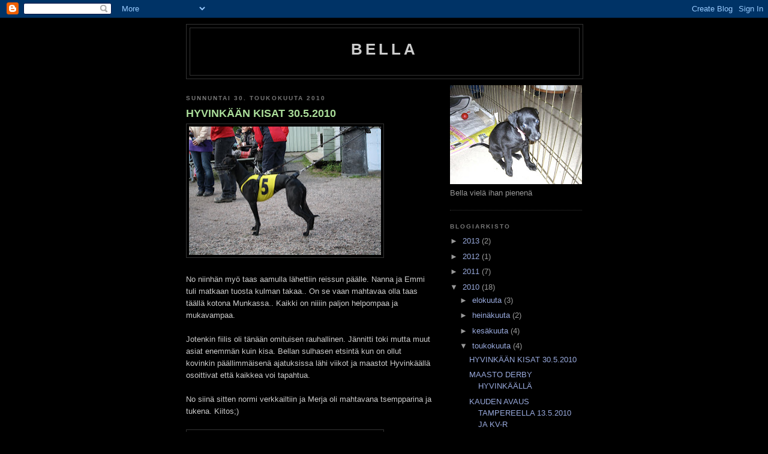

--- FILE ---
content_type: text/html; charset=UTF-8
request_url: https://bella-bellissima.blogspot.com/2010/05/
body_size: 13163
content:
<!DOCTYPE html>
<html dir='ltr'>
<head>
<link href='https://www.blogger.com/static/v1/widgets/2944754296-widget_css_bundle.css' rel='stylesheet' type='text/css'/>
<meta content='text/html; charset=UTF-8' http-equiv='Content-Type'/>
<meta content='blogger' name='generator'/>
<link href='https://bella-bellissima.blogspot.com/favicon.ico' rel='icon' type='image/x-icon'/>
<link href='http://bella-bellissima.blogspot.com/2010/05/' rel='canonical'/>
<link rel="alternate" type="application/atom+xml" title="Bella - Atom" href="https://bella-bellissima.blogspot.com/feeds/posts/default" />
<link rel="alternate" type="application/rss+xml" title="Bella - RSS" href="https://bella-bellissima.blogspot.com/feeds/posts/default?alt=rss" />
<link rel="service.post" type="application/atom+xml" title="Bella - Atom" href="https://www.blogger.com/feeds/7333780561448400674/posts/default" />
<!--Can't find substitution for tag [blog.ieCssRetrofitLinks]-->
<meta content='http://bella-bellissima.blogspot.com/2010/05/' property='og:url'/>
<meta content='Bella' property='og:title'/>
<meta content='' property='og:description'/>
<title>Bella: toukokuuta 2010</title>
<style id='page-skin-1' type='text/css'><!--
/*
-----------------------------------------------
Blogger Template Style
Name:     Minima Black
Date:     26 Feb 2004
Updated by: Blogger Team
----------------------------------------------- */
/* Use this with templates/template-twocol.html */
body {
background:#000000;
margin:0;
color:#cccccc;
font: x-small "Trebuchet MS", Trebuchet, Verdana, Sans-serif;
font-size/* */:/**/small;
font-size: /**/small;
text-align: center;
}
a:link {
color:#99aadd;
text-decoration:none;
}
a:visited {
color:#aa77aa;
text-decoration:none;
}
a:hover {
color:#aadd99;
text-decoration:underline;
}
a img {
border-width:0;
}
/* Header
-----------------------------------------------
*/
#header-wrapper {
width:660px;
margin:0 auto 10px;
border:1px solid #333333;
}
#header-inner {
background-position: center;
margin-left: auto;
margin-right: auto;
}
#header {
margin: 5px;
border: 1px solid #333333;
text-align: center;
color:#cccccc;
}
#header h1 {
margin:5px 5px 0;
padding:15px 20px .25em;
line-height:1.2em;
text-transform:uppercase;
letter-spacing:.2em;
font: normal bold 200% 'Trebuchet MS',Trebuchet,Verdana,Sans-serif;
}
#header a {
color:#cccccc;
text-decoration:none;
}
#header a:hover {
color:#cccccc;
}
#header .description {
margin:0 5px 5px;
padding:0 20px 15px;
max-width:700px;
text-transform:uppercase;
letter-spacing:.2em;
line-height: 1.4em;
font: normal normal 78% 'Trebuchet MS', Trebuchet, Verdana, Sans-serif;
color: #777777;
}
#header img {
margin-left: auto;
margin-right: auto;
}
/* Outer-Wrapper
----------------------------------------------- */
#outer-wrapper {
width: 660px;
margin:0 auto;
padding:10px;
text-align:left;
font: normal normal 100% 'Trebuchet MS',Trebuchet,Verdana,Sans-serif;
}
#main-wrapper {
width: 410px;
float: left;
word-wrap: break-word; /* fix for long text breaking sidebar float in IE */
overflow: hidden;     /* fix for long non-text content breaking IE sidebar float */
}
#sidebar-wrapper {
width: 220px;
float: right;
word-wrap: break-word; /* fix for long text breaking sidebar float in IE */
overflow: hidden;     /* fix for long non-text content breaking IE sidebar float */
}
/* Headings
----------------------------------------------- */
h2 {
margin:1.5em 0 .75em;
font:normal bold 78% 'Trebuchet MS',Trebuchet,Arial,Verdana,Sans-serif;
line-height: 1.4em;
text-transform:uppercase;
letter-spacing:.2em;
color:#777777;
}
/* Posts
-----------------------------------------------
*/
h2.date-header {
margin:1.5em 0 .5em;
}
.post {
margin:.5em 0 1.5em;
border-bottom:1px dotted #333333;
padding-bottom:1.5em;
}
.post h3 {
margin:.25em 0 0;
padding:0 0 4px;
font-size:140%;
font-weight:normal;
line-height:1.4em;
color:#aadd99;
}
.post h3 a, .post h3 a:visited, .post h3 strong {
display:block;
text-decoration:none;
color:#aadd99;
font-weight:bold;
}
.post h3 strong, .post h3 a:hover {
color:#cccccc;
}
.post-body {
margin:0 0 .75em;
line-height:1.6em;
}
.post-body blockquote {
line-height:1.3em;
}
.post-footer {
margin: .75em 0;
color:#777777;
text-transform:uppercase;
letter-spacing:.1em;
font: normal normal 78% 'Trebuchet MS', Trebuchet, Arial, Verdana, Sans-serif;
line-height: 1.4em;
}
.comment-link {
margin-left:.6em;
}
.post img, table.tr-caption-container {
padding:4px;
border:1px solid #333333;
}
.tr-caption-container img {
border: none;
padding: 0;
}
.post blockquote {
margin:1em 20px;
}
.post blockquote p {
margin:.75em 0;
}
/* Comments
----------------------------------------------- */
#comments h4 {
margin:1em 0;
font-weight: bold;
line-height: 1.4em;
text-transform:uppercase;
letter-spacing:.2em;
color: #777777;
}
#comments-block {
margin:1em 0 1.5em;
line-height:1.6em;
}
#comments-block .comment-author {
margin:.5em 0;
}
#comments-block .comment-body {
margin:.25em 0 0;
}
#comments-block .comment-footer {
margin:-.25em 0 2em;
line-height: 1.4em;
text-transform:uppercase;
letter-spacing:.1em;
}
#comments-block .comment-body p {
margin:0 0 .75em;
}
.deleted-comment {
font-style:italic;
color:gray;
}
.feed-links {
clear: both;
line-height: 2.5em;
}
#blog-pager-newer-link {
float: left;
}
#blog-pager-older-link {
float: right;
}
#blog-pager {
text-align: center;
}
/* Sidebar Content
----------------------------------------------- */
.sidebar {
color: #999999;
line-height: 1.5em;
}
.sidebar ul {
list-style:none;
margin:0 0 0;
padding:0 0 0;
}
.sidebar li {
margin:0;
padding-top:0;
padding-right:0;
padding-bottom:.25em;
padding-left:15px;
text-indent:-15px;
line-height:1.5em;
}
.sidebar .widget, .main .widget {
border-bottom:1px dotted #333333;
margin:0 0 1.5em;
padding:0 0 1.5em;
}
.main .Blog {
border-bottom-width: 0;
}
/* Profile
----------------------------------------------- */
.profile-img {
float: left;
margin-top: 0;
margin-right: 5px;
margin-bottom: 5px;
margin-left: 0;
padding: 4px;
border: 1px solid #333333;
}
.profile-data {
margin:0;
text-transform:uppercase;
letter-spacing:.1em;
font: normal normal 78% 'Trebuchet MS', Trebuchet, Arial, Verdana, Sans-serif;
color: #777777;
font-weight: bold;
line-height: 1.6em;
}
.profile-datablock {
margin:.5em 0 .5em;
}
.profile-textblock {
margin: 0.5em 0;
line-height: 1.6em;
}
.profile-link {
font: normal normal 78% 'Trebuchet MS', Trebuchet, Arial, Verdana, Sans-serif;
text-transform: uppercase;
letter-spacing: .1em;
}
/* Footer
----------------------------------------------- */
#footer {
width:660px;
clear:both;
margin:0 auto;
padding-top:15px;
line-height: 1.6em;
text-transform:uppercase;
letter-spacing:.1em;
text-align: center;
}

--></style>
<link href='https://www.blogger.com/dyn-css/authorization.css?targetBlogID=7333780561448400674&amp;zx=e89e8846-2071-4086-890e-25a73f57635b' media='none' onload='if(media!=&#39;all&#39;)media=&#39;all&#39;' rel='stylesheet'/><noscript><link href='https://www.blogger.com/dyn-css/authorization.css?targetBlogID=7333780561448400674&amp;zx=e89e8846-2071-4086-890e-25a73f57635b' rel='stylesheet'/></noscript>
<meta name='google-adsense-platform-account' content='ca-host-pub-1556223355139109'/>
<meta name='google-adsense-platform-domain' content='blogspot.com'/>

</head>
<body>
<div class='navbar section' id='navbar'><div class='widget Navbar' data-version='1' id='Navbar1'><script type="text/javascript">
    function setAttributeOnload(object, attribute, val) {
      if(window.addEventListener) {
        window.addEventListener('load',
          function(){ object[attribute] = val; }, false);
      } else {
        window.attachEvent('onload', function(){ object[attribute] = val; });
      }
    }
  </script>
<div id="navbar-iframe-container"></div>
<script type="text/javascript" src="https://apis.google.com/js/platform.js"></script>
<script type="text/javascript">
      gapi.load("gapi.iframes:gapi.iframes.style.bubble", function() {
        if (gapi.iframes && gapi.iframes.getContext) {
          gapi.iframes.getContext().openChild({
              url: 'https://www.blogger.com/navbar/7333780561448400674?origin\x3dhttps://bella-bellissima.blogspot.com',
              where: document.getElementById("navbar-iframe-container"),
              id: "navbar-iframe"
          });
        }
      });
    </script><script type="text/javascript">
(function() {
var script = document.createElement('script');
script.type = 'text/javascript';
script.src = '//pagead2.googlesyndication.com/pagead/js/google_top_exp.js';
var head = document.getElementsByTagName('head')[0];
if (head) {
head.appendChild(script);
}})();
</script>
</div></div>
<div id='outer-wrapper'><div id='wrap2'>
<!-- skip links for text browsers -->
<span id='skiplinks' style='display:none;'>
<a href='#main'>skip to main </a> |
      <a href='#sidebar'>skip to sidebar</a>
</span>
<div id='header-wrapper'>
<div class='header section' id='header'><div class='widget Header' data-version='1' id='Header1'>
<div id='header-inner'>
<div class='titlewrapper'>
<h1 class='title'>
<a href='https://bella-bellissima.blogspot.com/'>
Bella
</a>
</h1>
</div>
<div class='descriptionwrapper'>
<p class='description'><span>
</span></p>
</div>
</div>
</div></div>
</div>
<div id='content-wrapper'>
<div id='crosscol-wrapper' style='text-align:center'>
<div class='crosscol no-items section' id='crosscol'></div>
</div>
<div id='main-wrapper'>
<div class='main section' id='main'><div class='widget Blog' data-version='1' id='Blog1'>
<div class='blog-posts hfeed'>

          <div class="date-outer">
        
<h2 class='date-header'><span>sunnuntai 30. toukokuuta 2010</span></h2>

          <div class="date-posts">
        
<div class='post-outer'>
<div class='post hentry uncustomized-post-template' itemprop='blogPost' itemscope='itemscope' itemtype='http://schema.org/BlogPosting'>
<meta content='https://blogger.googleusercontent.com/img/b/R29vZ2xl/AVvXsEg09WSuQACKf51k3HliX0K9fRXexfULaMs0E3uK8DOD-vJ89k9gpLZsdCY8hHPYvM5w9vGnGNIsDUh_kXklIPO_8FsUo4Tjgp4BcbZk5VxTjBbvb-cTHAS72RZhZXsSeWXoXI0H4SbWqqcC/s320/IMG_3296.JPG' itemprop='image_url'/>
<meta content='7333780561448400674' itemprop='blogId'/>
<meta content='949115095885260590' itemprop='postId'/>
<a name='949115095885260590'></a>
<h3 class='post-title entry-title' itemprop='name'>
<a href='https://bella-bellissima.blogspot.com/2010/05/hyvinkaan-kisat-3052010.html'>HYVINKÄÄN KISAT 30.5.2010</a>
</h3>
<div class='post-header'>
<div class='post-header-line-1'></div>
</div>
<div class='post-body entry-content' id='post-body-949115095885260590' itemprop='description articleBody'>
<a href="https://blogger.googleusercontent.com/img/b/R29vZ2xl/AVvXsEg09WSuQACKf51k3HliX0K9fRXexfULaMs0E3uK8DOD-vJ89k9gpLZsdCY8hHPYvM5w9vGnGNIsDUh_kXklIPO_8FsUo4Tjgp4BcbZk5VxTjBbvb-cTHAS72RZhZXsSeWXoXI0H4SbWqqcC/s1600/IMG_3296.JPG" onblur="try {parent.deselectBloggerImageGracefully();} catch(e) {}"><img alt="" border="0" id="BLOGGER_PHOTO_ID_5477065581300796114" src="https://blogger.googleusercontent.com/img/b/R29vZ2xl/AVvXsEg09WSuQACKf51k3HliX0K9fRXexfULaMs0E3uK8DOD-vJ89k9gpLZsdCY8hHPYvM5w9vGnGNIsDUh_kXklIPO_8FsUo4Tjgp4BcbZk5VxTjBbvb-cTHAS72RZhZXsSeWXoXI0H4SbWqqcC/s320/IMG_3296.JPG" style="cursor:pointer; cursor:hand;width: 320px; height: 214px;" /></a><br /><br /><div>No niinhän myö taas aamulla lähettiin reissun päälle. Nanna ja Emmi tuli matkaan tuosta kulman takaa.. On se vaan mahtavaa olla taas täällä kotona Munkassa.. Kaikki on niiiin paljon helpompaa ja mukavampaa.<div><br /></div><div>Jotenkin fiilis oli tänään omituisen rauhallinen. Jännitti toki mutta muut asiat enemmän kuin kisa. Bellan sulhasen etsintä kun on ollut kovinkin päällimmäisenä ajatuksissa lähi viikot ja maastot Hyvinkäällä osoittivat että kaikkea voi tapahtua.</div><div><br /></div><div>No siinä sitten normi verkkailtiin ja Merja oli mahtavana tsempparina ja tukena. Kiitos;)</div><div><br /></div><div><a href="https://blogger.googleusercontent.com/img/b/R29vZ2xl/AVvXsEiTwDKgZ2vpppnOvHrFeM-qpqY9mIHvowAJD7lpvQc4_8-6cH7v6gO-YSiMFfPUqYv6RnhYFIylVlv8muo7zqjNd4rBcPJFRsyK_Ge4nOMVq1ALFDQR4Tkypk-a8rcvHAFPf_WrLLofkwD3/s1600/IMG_3305.JPG" onblur="try {parent.deselectBloggerImageGracefully();} catch(e) {}"><img alt="" border="0" id="BLOGGER_PHOTO_ID_5477065586763840258" src="https://blogger.googleusercontent.com/img/b/R29vZ2xl/AVvXsEiTwDKgZ2vpppnOvHrFeM-qpqY9mIHvowAJD7lpvQc4_8-6cH7v6gO-YSiMFfPUqYv6RnhYFIylVlv8muo7zqjNd4rBcPJFRsyK_Ge4nOMVq1ALFDQR4Tkypk-a8rcvHAFPf_WrLLofkwD3/s320/IMG_3305.JPG" style="cursor: pointer; width: 320px; height: 182px; " /></a></div><div><br /></div><div>Bella sai hyvän lähdön kakkos kopista ja kokemistaan kolhuista huolimatta juoksi ihan vain omaa juoksuaan eikä antanut kenellekkään periksi. Veti heti oitis keulaan ja ihan kiskolla hilpaten piti paikkansa loppuun asti. </div><div><br /></div><div><br /><a href="https://blogger.googleusercontent.com/img/b/R29vZ2xl/AVvXsEgZGWFUFlvEau4uj_t-0CsQ1Z0O0_8tfePbfjEO__bb1Ql3VcLfcsp0u3EVlsdp85997A9vQL-Kc-bn4zbhZ4YV0laW3WcR_CW3_k3NbVbUtxb7IX0pGDNOxbPgEGvS4YhRr9Tn1qlF_6v6/s1600/IMG_3326.JPG" onblur="try {parent.deselectBloggerImageGracefully();} catch(e) {}"><img alt="" border="0" id="BLOGGER_PHOTO_ID_5477065566885679522" src="https://blogger.googleusercontent.com/img/b/R29vZ2xl/AVvXsEgZGWFUFlvEau4uj_t-0CsQ1Z0O0_8tfePbfjEO__bb1Ql3VcLfcsp0u3EVlsdp85997A9vQL-Kc-bn4zbhZ4YV0laW3WcR_CW3_k3NbVbUtxb7IX0pGDNOxbPgEGvS4YhRr9Tn1qlF_6v6/s320/IMG_3326.JPG" style="cursor: pointer; width: 320px; height: 171px; " /></a></div><div><br /></div><div>Maaliin hienosti ettanina. Hiano likka!</div><div><br /></div><div><a href="https://blogger.googleusercontent.com/img/b/R29vZ2xl/AVvXsEgktTGso0PCwestvQGEgQUw_5EyAz5VtrathpwdBlMNwjgSS-UFLVQWdOT5uUz5z9DLq75p8y_Hu19jNqQRIzKJv86rmayFNU6PyJD71WlDY8BKJld8Qk9H27s5UWnq2EXr62qaNwrNMvFt/s1600/IMG_3327.JPG" onblur="try {parent.deselectBloggerImageGracefully();} catch(e) {}"><img alt="" border="0" id="BLOGGER_PHOTO_ID_5477065587619953874" src="https://blogger.googleusercontent.com/img/b/R29vZ2xl/AVvXsEgktTGso0PCwestvQGEgQUw_5EyAz5VtrathpwdBlMNwjgSS-UFLVQWdOT5uUz5z9DLq75p8y_Hu19jNqQRIzKJv86rmayFNU6PyJD71WlDY8BKJld8Qk9H27s5UWnq2EXr62qaNwrNMvFt/s320/IMG_3327.JPG" style="cursor: pointer; width: 320px; height: 211px; " /></a></div><div><br /></div><div>Tikru tikrunen oli hienosti kolmas... elämänsä ekassa kisassa! Onnittelut Freidalle ja porukoille;)</div><div><br /></div><div>Oli tosi kiva kisapäivä. Keskustelua piisasi monestakin aiheesta ja mahtavasti kaikki sai palkinnot ja Dallaspullat ol hyvät... nii mitä sitä voe ihmine ennee toevoa ko nui hyväst männöö;))</div><div><br /></div><div><br /><a href="https://blogger.googleusercontent.com/img/b/R29vZ2xl/AVvXsEhY5rVxJMVGjUHk7cAYSwt0_Iz06STXJECxcTqIy_g1LdtTKfgrU1cvWa0nRHXD7RYRyNb19xrRLfHEZ0bX09jmH7_fMq96a-jM54-MSgfFb4vxYnSusGr3hGQoEKRm_sEGF9MH5LM_qF-X/s1600/IMG_3330.JPG" onblur="try {parent.deselectBloggerImageGracefully();} catch(e) {}"><img alt="" border="0" id="BLOGGER_PHOTO_ID_5477065560910314178" src="https://blogger.googleusercontent.com/img/b/R29vZ2xl/AVvXsEhY5rVxJMVGjUHk7cAYSwt0_Iz06STXJECxcTqIy_g1LdtTKfgrU1cvWa0nRHXD7RYRyNb19xrRLfHEZ0bX09jmH7_fMq96a-jM54-MSgfFb4vxYnSusGr3hGQoEKRm_sEGF9MH5LM_qF-X/s320/IMG_3330.JPG" style="cursor: pointer; width: 320px; height: 214px; " /></a></div><div><br /></div><div>Kiitos siis teille kaikille ihanuuksille taas kerran;)) Ja erikois kiitos Emmille hauskasta seurasta ja kuvaamisesta;)</div></div>
<div style='clear: both;'></div>
</div>
<div class='post-footer'>
<div class='post-footer-line post-footer-line-1'>
<span class='post-author vcard'>
Lähettänyt
<span class='fn' itemprop='author' itemscope='itemscope' itemtype='http://schema.org/Person'>
<meta content='https://www.blogger.com/profile/09264495124742511025' itemprop='url'/>
<a class='g-profile' href='https://www.blogger.com/profile/09264495124742511025' rel='author' title='author profile'>
<span itemprop='name'>Anne</span>
</a>
</span>
</span>
<span class='post-timestamp'>
klo
<meta content='http://bella-bellissima.blogspot.com/2010/05/hyvinkaan-kisat-3052010.html' itemprop='url'/>
<a class='timestamp-link' href='https://bella-bellissima.blogspot.com/2010/05/hyvinkaan-kisat-3052010.html' rel='bookmark' title='permanent link'><abbr class='published' itemprop='datePublished' title='2010-05-30T06:58:00-07:00'>6.58</abbr></a>
</span>
<span class='post-comment-link'>
<a class='comment-link' href='https://www.blogger.com/comment/fullpage/post/7333780561448400674/949115095885260590' onclick=''>
1 kommentti:
  </a>
</span>
<span class='post-icons'>
<span class='item-control blog-admin pid-1316863824'>
<a href='https://www.blogger.com/post-edit.g?blogID=7333780561448400674&postID=949115095885260590&from=pencil' title='Muokkaa tekstiä'>
<img alt='' class='icon-action' height='18' src='https://resources.blogblog.com/img/icon18_edit_allbkg.gif' width='18'/>
</a>
</span>
</span>
<div class='post-share-buttons goog-inline-block'>
</div>
</div>
<div class='post-footer-line post-footer-line-2'>
<span class='post-labels'>
</span>
</div>
<div class='post-footer-line post-footer-line-3'>
<span class='post-location'>
</span>
</div>
</div>
</div>
</div>

          </div></div>
        

          <div class="date-outer">
        
<h2 class='date-header'><span>sunnuntai 23. toukokuuta 2010</span></h2>

          <div class="date-posts">
        
<div class='post-outer'>
<div class='post hentry uncustomized-post-template' itemprop='blogPost' itemscope='itemscope' itemtype='http://schema.org/BlogPosting'>
<meta content='7333780561448400674' itemprop='blogId'/>
<meta content='8283127632555523462' itemprop='postId'/>
<a name='8283127632555523462'></a>
<h3 class='post-title entry-title' itemprop='name'>
<a href='https://bella-bellissima.blogspot.com/2010/05/maasto-derby-hyvinkaalla.html'>MAASTO DERBY HYVINKÄÄLLÄ</a>
</h3>
<div class='post-header'>
<div class='post-header-line-1'></div>
</div>
<div class='post-body entry-content' id='post-body-8283127632555523462' itemprop='description articleBody'>
Kaunis, kesäinen, lämmin, lähes liian kuuma kesäinen ilma vaihtui eilen lauantaina ukkosen myötä kosteaksi kesäisen nihkeäksi sääksi.<div><br /></div><div>Suuntasimme aamulla Emmi, Nanna, Bella ja minä Hyvinkäälle maastokisoihin ja tyttöjen kolmevuotis Derbyyn. Matkalla alkoi taas sade ja perille päästyämme vääntäydyimme sadevaatteisiin ja ilmottautumaan.</div><div><br /></div><div>4 vetoa saatiin vedettyä Afgaaneille kun vetolaite (jo numero 3) hajosi. Onneksi Lahdesta saatiin uusi laite mutta odotteluun meni yli tunti. Sinä aikana onneksi sadekin lakkasi ja ilma hieman kirkastui mutta pelto oli kyllä jo niiiiin märkä ettei pieni sateen lakkaaminen auttanut.</div><div><br /></div><div>Nurmi oli märkä, kurainen ja liukas... mutta tällaistahan tämä armaassa kotomaassa on... koskaan ei voi tietää millaista ilmaa pukkaa.</div><div><br /></div><div>Hyvin järjestäjät kuitenkin tsemppasivat kisat läpi ja kaikki sai juostua.. tosin vain alkuerät mutta kuitenkin.</div><div><br /></div><div>Bella juoksi alun hienosti mutta sitten tiukka mutka tuotti vaikeuksia ja meni pitkäksi ja sitten tuli se kullerbytta;(( Hienosti Bella kyllä löysi vieheen uudestaan ja jatkoi hyvin maaliin mutta jos ei daami pysy tolpillaan niin eihän sillä suorituksella ihan kärkeen ole asiaa.. jotenka kuudenneksi likka jäi.</div><div><br /></div><div>Onneksi näyttää kuitenkin siltä ettei lipoista tullut mitään suurempia ruumiillisia vammoja.. ja henkisetkin on jo voitettu;)</div><div><br /></div><div>Olosuhteiden heittäessä kapuloita rattaisiin Luhtilaukkaajat tsemppasivat kisat hienosti läpi sillä jo tutuksi tulleella hyvällä, positiivisella otteella. Kiitos kisoista kaikille toimitsijoille!! Ilman teitä kisat eivät olisi meillekkään mahdollisia. KIITOS!!</div>
<div style='clear: both;'></div>
</div>
<div class='post-footer'>
<div class='post-footer-line post-footer-line-1'>
<span class='post-author vcard'>
Lähettänyt
<span class='fn' itemprop='author' itemscope='itemscope' itemtype='http://schema.org/Person'>
<meta content='https://www.blogger.com/profile/09264495124742511025' itemprop='url'/>
<a class='g-profile' href='https://www.blogger.com/profile/09264495124742511025' rel='author' title='author profile'>
<span itemprop='name'>Anne</span>
</a>
</span>
</span>
<span class='post-timestamp'>
klo
<meta content='http://bella-bellissima.blogspot.com/2010/05/maasto-derby-hyvinkaalla.html' itemprop='url'/>
<a class='timestamp-link' href='https://bella-bellissima.blogspot.com/2010/05/maasto-derby-hyvinkaalla.html' rel='bookmark' title='permanent link'><abbr class='published' itemprop='datePublished' title='2010-05-23T09:24:00-07:00'>9.24</abbr></a>
</span>
<span class='post-comment-link'>
<a class='comment-link' href='https://www.blogger.com/comment/fullpage/post/7333780561448400674/8283127632555523462' onclick=''>
Ei kommentteja:
  </a>
</span>
<span class='post-icons'>
<span class='item-control blog-admin pid-1316863824'>
<a href='https://www.blogger.com/post-edit.g?blogID=7333780561448400674&postID=8283127632555523462&from=pencil' title='Muokkaa tekstiä'>
<img alt='' class='icon-action' height='18' src='https://resources.blogblog.com/img/icon18_edit_allbkg.gif' width='18'/>
</a>
</span>
</span>
<div class='post-share-buttons goog-inline-block'>
</div>
</div>
<div class='post-footer-line post-footer-line-2'>
<span class='post-labels'>
</span>
</div>
<div class='post-footer-line post-footer-line-3'>
<span class='post-location'>
</span>
</div>
</div>
</div>
</div>

          </div></div>
        

          <div class="date-outer">
        
<h2 class='date-header'><span>torstai 13. toukokuuta 2010</span></h2>

          <div class="date-posts">
        
<div class='post-outer'>
<div class='post hentry uncustomized-post-template' itemprop='blogPost' itemscope='itemscope' itemtype='http://schema.org/BlogPosting'>
<meta content='7333780561448400674' itemprop='blogId'/>
<meta content='217538281242367738' itemprop='postId'/>
<a name='217538281242367738'></a>
<h3 class='post-title entry-title' itemprop='name'>
<a href='https://bella-bellissima.blogspot.com/2010/05/kauden-avaus-tampereella-1352010-ja-kvr.html'>KAUDEN AVAUS TAMPEREELLA 13.5.2010 JA KV-R</a>
</h3>
<div class='post-header'>
<div class='post-header-line-1'></div>
</div>
<div class='post-body entry-content' id='post-body-217538281242367738' itemprop='description articleBody'>
Vihdoinkin koitti tämä odotettu päivä! 2010 ratakisakausi alkoi.<div><br /></div><div>Bella hilppasi Kaupissa erikoiskilpailun 280m + 35om ja yhteisaika ratkaisi... No sijoille ei ollut asiaa mutta:</div><div><br /></div><div>280m juostiin ensin ja Bella sai raskaalla, kosteahkolla mutta pehmeällä radalla ajaksi 19,32 mikä oli se toisen kauden tarvittava KV-aika, jotenka tyttösestä leivottiin tänään KÄYTTÖVALIO;)). Leenan Sakun Mirva oli loihtinut meille maittavan juustokakun, jonka herkuttelimme väliajalla juhlistaen niin TURBO -veljen kuin Bellankin valioitumista. ONNEA molemmille hienoille koiruleille!</div><div><br /></div><div>Turbo -velunen juoksi upeasti 280m lähtö-voitoon ja 350m isojen poikien sarjassa kakkoseksi!! Turbo oli ainoa normi-uros... muut oli poni-kokoisia;) Hyvä Turbula!</div><div><br /></div><div>Bella oli 280m neljäs ja samoin myös häirityssä 350m lähdössä. Taisi kaverin palttoossa roikkuminen hieman verottaa aikaakin kun se jäi harmillisesti 4 sadasosaa vaille kv ajasta.</div><div>No näitä sattuu ja kun paljon sattuu niin tottuu.... NOT! Tyttösestä huomaa kyllä että tuo jatkuva häirintä on vaikuttanut. No pitää reenata vaan lisää ja mimmin hilpata sen verran nopiampaa ettei häiriköt saa kiinni.</div><div><br /></div><div>Kuvatuksia ei tältä päivältä tähän hätään ole mutta toivottavasti Leena-mammalta saadaan edes jokin otos;)) Vink, vink!;))</div><div><br /></div><div>Muutoin taas mukavaakin mukavampi ja leppoisan yhteisöllinen kisapäivä! Lisää näitä positiivisia kisoja!</div><div><br /></div><div>Noooh.... palkinnot tosin olisi voinut olla vähän paremmat ja olisi ollut tietty kiva kun valious olisi tullut mainittua ... mutta.....</div><div><br /></div><div><br /></div>
<div style='clear: both;'></div>
</div>
<div class='post-footer'>
<div class='post-footer-line post-footer-line-1'>
<span class='post-author vcard'>
Lähettänyt
<span class='fn' itemprop='author' itemscope='itemscope' itemtype='http://schema.org/Person'>
<meta content='https://www.blogger.com/profile/09264495124742511025' itemprop='url'/>
<a class='g-profile' href='https://www.blogger.com/profile/09264495124742511025' rel='author' title='author profile'>
<span itemprop='name'>Anne</span>
</a>
</span>
</span>
<span class='post-timestamp'>
klo
<meta content='http://bella-bellissima.blogspot.com/2010/05/kauden-avaus-tampereella-1352010-ja-kvr.html' itemprop='url'/>
<a class='timestamp-link' href='https://bella-bellissima.blogspot.com/2010/05/kauden-avaus-tampereella-1352010-ja-kvr.html' rel='bookmark' title='permanent link'><abbr class='published' itemprop='datePublished' title='2010-05-13T08:42:00-07:00'>8.42</abbr></a>
</span>
<span class='post-comment-link'>
<a class='comment-link' href='https://www.blogger.com/comment/fullpage/post/7333780561448400674/217538281242367738' onclick=''>
2 kommenttia:
  </a>
</span>
<span class='post-icons'>
<span class='item-control blog-admin pid-1316863824'>
<a href='https://www.blogger.com/post-edit.g?blogID=7333780561448400674&postID=217538281242367738&from=pencil' title='Muokkaa tekstiä'>
<img alt='' class='icon-action' height='18' src='https://resources.blogblog.com/img/icon18_edit_allbkg.gif' width='18'/>
</a>
</span>
</span>
<div class='post-share-buttons goog-inline-block'>
</div>
</div>
<div class='post-footer-line post-footer-line-2'>
<span class='post-labels'>
</span>
</div>
<div class='post-footer-line post-footer-line-3'>
<span class='post-location'>
</span>
</div>
</div>
</div>
</div>

          </div></div>
        

          <div class="date-outer">
        
<h2 class='date-header'><span>sunnuntai 2. toukokuuta 2010</span></h2>

          <div class="date-posts">
        
<div class='post-outer'>
<div class='post hentry uncustomized-post-template' itemprop='blogPost' itemscope='itemscope' itemtype='http://schema.org/BlogPosting'>
<meta content='https://blogger.googleusercontent.com/img/b/R29vZ2xl/AVvXsEi6YWLHTopzyEFZ1RAl3WR3opUVdANpz1X-BypBBMSbDf7Am0Ni35guGMUs9Wo-R976hjJQBg3aL8ngFcDbugsQwjMqwoP3zb-25f3mtDL6T-n7fNvv53czVOTtilVw1PY2cQxSUeok9LQc/s320/IMG_9875bella+hilppaa.jpg' itemprop='image_url'/>
<meta content='7333780561448400674' itemprop='blogId'/>
<meta content='9222262622552854956' itemprop='postId'/>
<a name='9222262622552854956'></a>
<h3 class='post-title entry-title' itemprop='name'>
<a href='https://bella-bellissima.blogspot.com/2010/05/kisakauden-avajaiset-maastoillen.html'>KISAKAUDEN AVAJAISET MAASTOILLEN VALKEAKOSKEN KUPEESSA</a>
</h3>
<div class='post-header'>
<div class='post-header-line-1'></div>
</div>
<div class='post-body entry-content' id='post-body-9222262622552854956' itemprop='description articleBody'>
<a href="https://blogger.googleusercontent.com/img/b/R29vZ2xl/AVvXsEi6YWLHTopzyEFZ1RAl3WR3opUVdANpz1X-BypBBMSbDf7Am0Ni35guGMUs9Wo-R976hjJQBg3aL8ngFcDbugsQwjMqwoP3zb-25f3mtDL6T-n7fNvv53czVOTtilVw1PY2cQxSUeok9LQc/s1600/IMG_9875bella+hilppaa.jpg" onblur="try {parent.deselectBloggerImageGracefully();} catch(e) {}"><img alt="" border="0" id="BLOGGER_PHOTO_ID_5466707742560296306" src="https://blogger.googleusercontent.com/img/b/R29vZ2xl/AVvXsEi6YWLHTopzyEFZ1RAl3WR3opUVdANpz1X-BypBBMSbDf7Am0Ni35guGMUs9Wo-R976hjJQBg3aL8ngFcDbugsQwjMqwoP3zb-25f3mtDL6T-n7fNvv53czVOTtilVw1PY2cQxSUeok9LQc/s320/IMG_9875bella+hilppaa.jpg" style="cursor:pointer; cursor:hand;width: 320px; height: 213px;" /></a><br /><br />Kisakausi polkaistiin käyntiin tänään maastoilemalla Valkeakosken kupeessa Ilolan tilalla. (kuva tosin syksyn kartanon maastoista)<div><br /></div><div>Bella juoksi alkuerän mallikelpoisesti. Todella hieno juoksu mamman mielestä mutta myös tuomareiden. Tarkkaa työtä ja reipasta meininkiä.</div><div><br /></div><div><a href="https://blogger.googleusercontent.com/img/b/R29vZ2xl/AVvXsEjLfFctVDDWc1JQR0DCOOusaIIfC4UhG0HRkTIAi1Y2g_9h1mbz0UrVE5J7DrNroyFjrC6H12VMlpX4wLzgNUaFhcUAyUaf_mQcvZttixLGDsjMl1iQmohgZrNlxk8O4SAVOZo6TEwmE1XY/s1600/IMG_0244.jpg" onblur="try {parent.deselectBloggerImageGracefully();} catch(e) {}"><img alt="" border="0" id="BLOGGER_PHOTO_ID_5466706118766966978" src="https://blogger.googleusercontent.com/img/b/R29vZ2xl/AVvXsEjLfFctVDDWc1JQR0DCOOusaIIfC4UhG0HRkTIAi1Y2g_9h1mbz0UrVE5J7DrNroyFjrC6H12VMlpX4wLzgNUaFhcUAyUaf_mQcvZttixLGDsjMl1iQmohgZrNlxk8O4SAVOZo6TEwmE1XY/s320/IMG_0244.jpg" style="cursor: pointer; width: 320px; height: 214px; " /></a></div><div><br /></div><div>Finaalissa taisi tassu ja Pappa Pymppisen poistuminen keskuudestamme painaa eikä Belckerin suoritus ollut ihan yhtä skarppi kuin alkuerissä mutta pisteet riittivät kuitenkin hienosti kakkostilaan.</div><div><br /></div><div>Hieno Bella!! Hyvin  juostu. Suuri kiitos myös järjestäjille. Kisapaikka oli mukavan miellyttävä ja pelto hyvä pinkoa. Hieman koleasta ja kosteahkosta ilmasta huolimatta fiilis oli hyvä ja oli hauska tavata taas kaikkia kisaajia talvikauden jälkeen. Kiitos siis kaikille;))</div><div><br /></div><div>Onnittelut myös Filalle upeasta WH-mestaruudesta, Aadalle hienosta veteraanimestaruudesta, Foxille, Turbolle, Numalle, Tuubille ja Nannalle hienoista sijoituksista. Olihan taas kivaa.</div><div><br /></div><div><br /><a href="https://blogger.googleusercontent.com/img/b/R29vZ2xl/AVvXsEj7upeZtDCryibzIn667gy7VJLo-8S8IWA29DXrCebuRPl6bsNjd7BrAiNu6HSuCeJIlfdEBWla3SEM6DPwv_xPggYTYwFQ_Nj7RI46QhYGZnlGD9DbzUvZVeC9_671TWCM8-YRTnjMDe5Z/s1600/pyde_nukkuu.jpg" onblur="try {parent.deselectBloggerImageGracefully();} catch(e) {}"><img alt="" border="0" id="BLOGGER_PHOTO_ID_5466706108326477170" src="https://blogger.googleusercontent.com/img/b/R29vZ2xl/AVvXsEj7upeZtDCryibzIn667gy7VJLo-8S8IWA29DXrCebuRPl6bsNjd7BrAiNu6HSuCeJIlfdEBWla3SEM6DPwv_xPggYTYwFQ_Nj7RI46QhYGZnlGD9DbzUvZVeC9_671TWCM8-YRTnjMDe5Z/s320/pyde_nukkuu.jpg" style="cursor: pointer; width: 210px; height: 320px; " /></a></div><div><br /></div><div>Pappa Pymppinen siis todellakin kannusti meitä pilven reunalta. Pyden matka tuli täyteen Kansallisena veteraanien päivänä 27.4.2010. Mieli ja sydän olisivat vielä jaksaneet mutta kroppa tuli tiensä päähän. Pyde vietti kanssamme mahtavat 15 vuotta 6 kuukautta ja 2 viikkoa. Pymppinen nukkui lääkärin avustamana Ronien ja minun silitellessä hänet uneen. </div><div><br /></div><div><a href="https://blogger.googleusercontent.com/img/b/R29vZ2xl/AVvXsEj5-ffdmZ98dL766CoEfCtRFsh81XbL-QslilK1RnCaVSbugRUZEZ73SyhQj3x6F19GDSLDfn9oJ2mE_YkhNVzE83H59s_jiIcXHRQxZZVT5qZNy8Za1YjSAuLHEoDBo6evSLBF60EzibL0/s1600/IMG_1716.jpg" onblur="try {parent.deselectBloggerImageGracefully();} catch(e) {}"><img alt="" border="0" id="BLOGGER_PHOTO_ID_5466706133414777826" src="https://blogger.googleusercontent.com/img/b/R29vZ2xl/AVvXsEj5-ffdmZ98dL766CoEfCtRFsh81XbL-QslilK1RnCaVSbugRUZEZ73SyhQj3x6F19GDSLDfn9oJ2mE_YkhNVzE83H59s_jiIcXHRQxZZVT5qZNy8Za1YjSAuLHEoDBo6evSLBF60EzibL0/s320/IMG_1716.jpg" style="cursor: pointer; width: 320px; height: 214px; " /></a></div><div><br /></div><div>Suurkiitos Pydelle näistä mahtavista ja antoisista vuosista, jotka saimme taivaltaa yhdessä. Kaikessa hönöydessään Pyde oli hieno koira! </div>
<div style='clear: both;'></div>
</div>
<div class='post-footer'>
<div class='post-footer-line post-footer-line-1'>
<span class='post-author vcard'>
Lähettänyt
<span class='fn' itemprop='author' itemscope='itemscope' itemtype='http://schema.org/Person'>
<meta content='https://www.blogger.com/profile/09264495124742511025' itemprop='url'/>
<a class='g-profile' href='https://www.blogger.com/profile/09264495124742511025' rel='author' title='author profile'>
<span itemprop='name'>Anne</span>
</a>
</span>
</span>
<span class='post-timestamp'>
klo
<meta content='http://bella-bellissima.blogspot.com/2010/05/kisakauden-avajaiset-maastoillen.html' itemprop='url'/>
<a class='timestamp-link' href='https://bella-bellissima.blogspot.com/2010/05/kisakauden-avajaiset-maastoillen.html' rel='bookmark' title='permanent link'><abbr class='published' itemprop='datePublished' title='2010-05-02T08:55:00-07:00'>8.55</abbr></a>
</span>
<span class='post-comment-link'>
<a class='comment-link' href='https://www.blogger.com/comment/fullpage/post/7333780561448400674/9222262622552854956' onclick=''>
1 kommentti:
  </a>
</span>
<span class='post-icons'>
<span class='item-control blog-admin pid-1316863824'>
<a href='https://www.blogger.com/post-edit.g?blogID=7333780561448400674&postID=9222262622552854956&from=pencil' title='Muokkaa tekstiä'>
<img alt='' class='icon-action' height='18' src='https://resources.blogblog.com/img/icon18_edit_allbkg.gif' width='18'/>
</a>
</span>
</span>
<div class='post-share-buttons goog-inline-block'>
</div>
</div>
<div class='post-footer-line post-footer-line-2'>
<span class='post-labels'>
</span>
</div>
<div class='post-footer-line post-footer-line-3'>
<span class='post-location'>
</span>
</div>
</div>
</div>
</div>

        </div></div>
      
</div>
<div class='blog-pager' id='blog-pager'>
<span id='blog-pager-newer-link'>
<a class='blog-pager-newer-link' href='https://bella-bellissima.blogspot.com/search?updated-max=2010-08-24T11:20:00-07:00&amp;max-results=7&amp;reverse-paginate=true' id='Blog1_blog-pager-newer-link' title='Uudemmat tekstit'>Uudemmat tekstit</a>
</span>
<span id='blog-pager-older-link'>
<a class='blog-pager-older-link' href='https://bella-bellissima.blogspot.com/search?updated-max=2010-05-02T08:55:00-07:00&amp;max-results=7' id='Blog1_blog-pager-older-link' title='Vanhemmat tekstit'>Vanhemmat tekstit</a>
</span>
<a class='home-link' href='https://bella-bellissima.blogspot.com/'>Etusivu</a>
</div>
<div class='clear'></div>
<div class='blog-feeds'>
<div class='feed-links'>
Tilaa:
<a class='feed-link' href='https://bella-bellissima.blogspot.com/feeds/posts/default' target='_blank' type='application/atom+xml'>Kommentit (Atom)</a>
</div>
</div>
</div></div>
</div>
<div id='sidebar-wrapper'>
<div class='sidebar section' id='sidebar'><div class='widget Image' data-version='1' id='Image1'>
<div class='widget-content'>
<img alt='' height='165' id='Image1_img' src='https://blogger.googleusercontent.com/img/b/R29vZ2xl/AVvXsEgTYzUBhGLW2KqcMJJG09dFyfNCDdZK8rrg--a8ps5a8tI7rcpltwgTq8fbq-q0ruO2vallza2_5DNxM4NAYjDdJlEGanqpnMNk9gsNsc-8NaImzH2gf79F7XM30WygZfNxDH6YpFh_qTgF/s220/CIMG0958.JPG' width='220'/>
<br/>
<span class='caption'>Bella vielä ihan pienenä</span>
</div>
<div class='clear'></div>
</div><div class='widget BlogArchive' data-version='1' id='BlogArchive1'>
<h2>Blogiarkisto</h2>
<div class='widget-content'>
<div id='ArchiveList'>
<div id='BlogArchive1_ArchiveList'>
<ul class='hierarchy'>
<li class='archivedate collapsed'>
<a class='toggle' href='javascript:void(0)'>
<span class='zippy'>

        &#9658;&#160;
      
</span>
</a>
<a class='post-count-link' href='https://bella-bellissima.blogspot.com/2013/'>
2013
</a>
<span class='post-count' dir='ltr'>(2)</span>
<ul class='hierarchy'>
<li class='archivedate collapsed'>
<a class='toggle' href='javascript:void(0)'>
<span class='zippy'>

        &#9658;&#160;
      
</span>
</a>
<a class='post-count-link' href='https://bella-bellissima.blogspot.com/2013/08/'>
elokuuta
</a>
<span class='post-count' dir='ltr'>(2)</span>
</li>
</ul>
</li>
</ul>
<ul class='hierarchy'>
<li class='archivedate collapsed'>
<a class='toggle' href='javascript:void(0)'>
<span class='zippy'>

        &#9658;&#160;
      
</span>
</a>
<a class='post-count-link' href='https://bella-bellissima.blogspot.com/2012/'>
2012
</a>
<span class='post-count' dir='ltr'>(1)</span>
<ul class='hierarchy'>
<li class='archivedate collapsed'>
<a class='toggle' href='javascript:void(0)'>
<span class='zippy'>

        &#9658;&#160;
      
</span>
</a>
<a class='post-count-link' href='https://bella-bellissima.blogspot.com/2012/07/'>
heinäkuuta
</a>
<span class='post-count' dir='ltr'>(1)</span>
</li>
</ul>
</li>
</ul>
<ul class='hierarchy'>
<li class='archivedate collapsed'>
<a class='toggle' href='javascript:void(0)'>
<span class='zippy'>

        &#9658;&#160;
      
</span>
</a>
<a class='post-count-link' href='https://bella-bellissima.blogspot.com/2011/'>
2011
</a>
<span class='post-count' dir='ltr'>(7)</span>
<ul class='hierarchy'>
<li class='archivedate collapsed'>
<a class='toggle' href='javascript:void(0)'>
<span class='zippy'>

        &#9658;&#160;
      
</span>
</a>
<a class='post-count-link' href='https://bella-bellissima.blogspot.com/2011/10/'>
lokakuuta
</a>
<span class='post-count' dir='ltr'>(1)</span>
</li>
</ul>
<ul class='hierarchy'>
<li class='archivedate collapsed'>
<a class='toggle' href='javascript:void(0)'>
<span class='zippy'>

        &#9658;&#160;
      
</span>
</a>
<a class='post-count-link' href='https://bella-bellissima.blogspot.com/2011/07/'>
heinäkuuta
</a>
<span class='post-count' dir='ltr'>(1)</span>
</li>
</ul>
<ul class='hierarchy'>
<li class='archivedate collapsed'>
<a class='toggle' href='javascript:void(0)'>
<span class='zippy'>

        &#9658;&#160;
      
</span>
</a>
<a class='post-count-link' href='https://bella-bellissima.blogspot.com/2011/06/'>
kesäkuuta
</a>
<span class='post-count' dir='ltr'>(3)</span>
</li>
</ul>
<ul class='hierarchy'>
<li class='archivedate collapsed'>
<a class='toggle' href='javascript:void(0)'>
<span class='zippy'>

        &#9658;&#160;
      
</span>
</a>
<a class='post-count-link' href='https://bella-bellissima.blogspot.com/2011/05/'>
toukokuuta
</a>
<span class='post-count' dir='ltr'>(1)</span>
</li>
</ul>
<ul class='hierarchy'>
<li class='archivedate collapsed'>
<a class='toggle' href='javascript:void(0)'>
<span class='zippy'>

        &#9658;&#160;
      
</span>
</a>
<a class='post-count-link' href='https://bella-bellissima.blogspot.com/2011/03/'>
maaliskuuta
</a>
<span class='post-count' dir='ltr'>(1)</span>
</li>
</ul>
</li>
</ul>
<ul class='hierarchy'>
<li class='archivedate expanded'>
<a class='toggle' href='javascript:void(0)'>
<span class='zippy toggle-open'>

        &#9660;&#160;
      
</span>
</a>
<a class='post-count-link' href='https://bella-bellissima.blogspot.com/2010/'>
2010
</a>
<span class='post-count' dir='ltr'>(18)</span>
<ul class='hierarchy'>
<li class='archivedate collapsed'>
<a class='toggle' href='javascript:void(0)'>
<span class='zippy'>

        &#9658;&#160;
      
</span>
</a>
<a class='post-count-link' href='https://bella-bellissima.blogspot.com/2010/08/'>
elokuuta
</a>
<span class='post-count' dir='ltr'>(3)</span>
</li>
</ul>
<ul class='hierarchy'>
<li class='archivedate collapsed'>
<a class='toggle' href='javascript:void(0)'>
<span class='zippy'>

        &#9658;&#160;
      
</span>
</a>
<a class='post-count-link' href='https://bella-bellissima.blogspot.com/2010/07/'>
heinäkuuta
</a>
<span class='post-count' dir='ltr'>(2)</span>
</li>
</ul>
<ul class='hierarchy'>
<li class='archivedate collapsed'>
<a class='toggle' href='javascript:void(0)'>
<span class='zippy'>

        &#9658;&#160;
      
</span>
</a>
<a class='post-count-link' href='https://bella-bellissima.blogspot.com/2010/06/'>
kesäkuuta
</a>
<span class='post-count' dir='ltr'>(4)</span>
</li>
</ul>
<ul class='hierarchy'>
<li class='archivedate expanded'>
<a class='toggle' href='javascript:void(0)'>
<span class='zippy toggle-open'>

        &#9660;&#160;
      
</span>
</a>
<a class='post-count-link' href='https://bella-bellissima.blogspot.com/2010/05/'>
toukokuuta
</a>
<span class='post-count' dir='ltr'>(4)</span>
<ul class='posts'>
<li><a href='https://bella-bellissima.blogspot.com/2010/05/hyvinkaan-kisat-3052010.html'>HYVINKÄÄN KISAT 30.5.2010</a></li>
<li><a href='https://bella-bellissima.blogspot.com/2010/05/maasto-derby-hyvinkaalla.html'>MAASTO DERBY HYVINKÄÄLLÄ</a></li>
<li><a href='https://bella-bellissima.blogspot.com/2010/05/kauden-avaus-tampereella-1352010-ja-kvr.html'>KAUDEN AVAUS TAMPEREELLA 13.5.2010 JA KV-R</a></li>
<li><a href='https://bella-bellissima.blogspot.com/2010/05/kisakauden-avajaiset-maastoillen.html'>KISAKAUDEN AVAJAISET MAASTOILLEN VALKEAKOSKEN KUPE...</a></li>
</ul>
</li>
</ul>
<ul class='hierarchy'>
<li class='archivedate collapsed'>
<a class='toggle' href='javascript:void(0)'>
<span class='zippy'>

        &#9658;&#160;
      
</span>
</a>
<a class='post-count-link' href='https://bella-bellissima.blogspot.com/2010/03/'>
maaliskuuta
</a>
<span class='post-count' dir='ltr'>(4)</span>
</li>
</ul>
<ul class='hierarchy'>
<li class='archivedate collapsed'>
<a class='toggle' href='javascript:void(0)'>
<span class='zippy'>

        &#9658;&#160;
      
</span>
</a>
<a class='post-count-link' href='https://bella-bellissima.blogspot.com/2010/02/'>
helmikuuta
</a>
<span class='post-count' dir='ltr'>(1)</span>
</li>
</ul>
</li>
</ul>
<ul class='hierarchy'>
<li class='archivedate collapsed'>
<a class='toggle' href='javascript:void(0)'>
<span class='zippy'>

        &#9658;&#160;
      
</span>
</a>
<a class='post-count-link' href='https://bella-bellissima.blogspot.com/2009/'>
2009
</a>
<span class='post-count' dir='ltr'>(36)</span>
<ul class='hierarchy'>
<li class='archivedate collapsed'>
<a class='toggle' href='javascript:void(0)'>
<span class='zippy'>

        &#9658;&#160;
      
</span>
</a>
<a class='post-count-link' href='https://bella-bellissima.blogspot.com/2009/10/'>
lokakuuta
</a>
<span class='post-count' dir='ltr'>(1)</span>
</li>
</ul>
<ul class='hierarchy'>
<li class='archivedate collapsed'>
<a class='toggle' href='javascript:void(0)'>
<span class='zippy'>

        &#9658;&#160;
      
</span>
</a>
<a class='post-count-link' href='https://bella-bellissima.blogspot.com/2009/09/'>
syyskuuta
</a>
<span class='post-count' dir='ltr'>(5)</span>
</li>
</ul>
<ul class='hierarchy'>
<li class='archivedate collapsed'>
<a class='toggle' href='javascript:void(0)'>
<span class='zippy'>

        &#9658;&#160;
      
</span>
</a>
<a class='post-count-link' href='https://bella-bellissima.blogspot.com/2009/08/'>
elokuuta
</a>
<span class='post-count' dir='ltr'>(6)</span>
</li>
</ul>
<ul class='hierarchy'>
<li class='archivedate collapsed'>
<a class='toggle' href='javascript:void(0)'>
<span class='zippy'>

        &#9658;&#160;
      
</span>
</a>
<a class='post-count-link' href='https://bella-bellissima.blogspot.com/2009/07/'>
heinäkuuta
</a>
<span class='post-count' dir='ltr'>(4)</span>
</li>
</ul>
<ul class='hierarchy'>
<li class='archivedate collapsed'>
<a class='toggle' href='javascript:void(0)'>
<span class='zippy'>

        &#9658;&#160;
      
</span>
</a>
<a class='post-count-link' href='https://bella-bellissima.blogspot.com/2009/06/'>
kesäkuuta
</a>
<span class='post-count' dir='ltr'>(5)</span>
</li>
</ul>
<ul class='hierarchy'>
<li class='archivedate collapsed'>
<a class='toggle' href='javascript:void(0)'>
<span class='zippy'>

        &#9658;&#160;
      
</span>
</a>
<a class='post-count-link' href='https://bella-bellissima.blogspot.com/2009/05/'>
toukokuuta
</a>
<span class='post-count' dir='ltr'>(2)</span>
</li>
</ul>
<ul class='hierarchy'>
<li class='archivedate collapsed'>
<a class='toggle' href='javascript:void(0)'>
<span class='zippy'>

        &#9658;&#160;
      
</span>
</a>
<a class='post-count-link' href='https://bella-bellissima.blogspot.com/2009/04/'>
huhtikuuta
</a>
<span class='post-count' dir='ltr'>(5)</span>
</li>
</ul>
<ul class='hierarchy'>
<li class='archivedate collapsed'>
<a class='toggle' href='javascript:void(0)'>
<span class='zippy'>

        &#9658;&#160;
      
</span>
</a>
<a class='post-count-link' href='https://bella-bellissima.blogspot.com/2009/03/'>
maaliskuuta
</a>
<span class='post-count' dir='ltr'>(3)</span>
</li>
</ul>
<ul class='hierarchy'>
<li class='archivedate collapsed'>
<a class='toggle' href='javascript:void(0)'>
<span class='zippy'>

        &#9658;&#160;
      
</span>
</a>
<a class='post-count-link' href='https://bella-bellissima.blogspot.com/2009/02/'>
helmikuuta
</a>
<span class='post-count' dir='ltr'>(3)</span>
</li>
</ul>
<ul class='hierarchy'>
<li class='archivedate collapsed'>
<a class='toggle' href='javascript:void(0)'>
<span class='zippy'>

        &#9658;&#160;
      
</span>
</a>
<a class='post-count-link' href='https://bella-bellissima.blogspot.com/2009/01/'>
tammikuuta
</a>
<span class='post-count' dir='ltr'>(2)</span>
</li>
</ul>
</li>
</ul>
<ul class='hierarchy'>
<li class='archivedate collapsed'>
<a class='toggle' href='javascript:void(0)'>
<span class='zippy'>

        &#9658;&#160;
      
</span>
</a>
<a class='post-count-link' href='https://bella-bellissima.blogspot.com/2008/'>
2008
</a>
<span class='post-count' dir='ltr'>(23)</span>
<ul class='hierarchy'>
<li class='archivedate collapsed'>
<a class='toggle' href='javascript:void(0)'>
<span class='zippy'>

        &#9658;&#160;
      
</span>
</a>
<a class='post-count-link' href='https://bella-bellissima.blogspot.com/2008/12/'>
joulukuuta
</a>
<span class='post-count' dir='ltr'>(1)</span>
</li>
</ul>
<ul class='hierarchy'>
<li class='archivedate collapsed'>
<a class='toggle' href='javascript:void(0)'>
<span class='zippy'>

        &#9658;&#160;
      
</span>
</a>
<a class='post-count-link' href='https://bella-bellissima.blogspot.com/2008/11/'>
marraskuuta
</a>
<span class='post-count' dir='ltr'>(3)</span>
</li>
</ul>
<ul class='hierarchy'>
<li class='archivedate collapsed'>
<a class='toggle' href='javascript:void(0)'>
<span class='zippy'>

        &#9658;&#160;
      
</span>
</a>
<a class='post-count-link' href='https://bella-bellissima.blogspot.com/2008/10/'>
lokakuuta
</a>
<span class='post-count' dir='ltr'>(3)</span>
</li>
</ul>
<ul class='hierarchy'>
<li class='archivedate collapsed'>
<a class='toggle' href='javascript:void(0)'>
<span class='zippy'>

        &#9658;&#160;
      
</span>
</a>
<a class='post-count-link' href='https://bella-bellissima.blogspot.com/2008/09/'>
syyskuuta
</a>
<span class='post-count' dir='ltr'>(3)</span>
</li>
</ul>
<ul class='hierarchy'>
<li class='archivedate collapsed'>
<a class='toggle' href='javascript:void(0)'>
<span class='zippy'>

        &#9658;&#160;
      
</span>
</a>
<a class='post-count-link' href='https://bella-bellissima.blogspot.com/2008/08/'>
elokuuta
</a>
<span class='post-count' dir='ltr'>(9)</span>
</li>
</ul>
<ul class='hierarchy'>
<li class='archivedate collapsed'>
<a class='toggle' href='javascript:void(0)'>
<span class='zippy'>

        &#9658;&#160;
      
</span>
</a>
<a class='post-count-link' href='https://bella-bellissima.blogspot.com/2008/07/'>
heinäkuuta
</a>
<span class='post-count' dir='ltr'>(1)</span>
</li>
</ul>
<ul class='hierarchy'>
<li class='archivedate collapsed'>
<a class='toggle' href='javascript:void(0)'>
<span class='zippy'>

        &#9658;&#160;
      
</span>
</a>
<a class='post-count-link' href='https://bella-bellissima.blogspot.com/2008/04/'>
huhtikuuta
</a>
<span class='post-count' dir='ltr'>(3)</span>
</li>
</ul>
</li>
</ul>
</div>
</div>
<div class='clear'></div>
</div>
</div><div class='widget Profile' data-version='1' id='Profile1'>
<h2>Tietoja minusta</h2>
<div class='widget-content'>
<dl class='profile-datablock'>
<dt class='profile-data'>
<a class='profile-name-link g-profile' href='https://www.blogger.com/profile/09264495124742511025' rel='author' style='background-image: url(//www.blogger.com/img/logo-16.png);'>
Anne
</a>
</dt>
<dd class='profile-textblock'>Bellan ja Ettanin ylpeä mamma, matte, musti, mammutti ja mitä vielä;)</dd>
</dl>
<a class='profile-link' href='https://www.blogger.com/profile/09264495124742511025' rel='author'>Tarkastele profiilia</a>
<div class='clear'></div>
</div>
</div><div class='widget BlogList' data-version='1' id='BlogList1'>
<h2 class='title'>Oma blogiluettelo</h2>
<div class='widget-content'>
<div class='blog-list-container' id='BlogList1_container'>
<ul id='BlogList1_blogs'>
<li style='display: block;'>
<div class='blog-icon'>
<img data-lateloadsrc='https://lh3.googleusercontent.com/blogger_img_proxy/AEn0k_uUqwast9eYE7Vvs5lYnqQwlwuezwZuawJragkVWVprrzOFYSz3s8QJBkc6GU5EzwyY9gcwzOH0TJ5WeAkmG9ZqtjumHHX6R50ewA=s16-w16-h16' height='16' width='16'/>
</div>
<div class='blog-content'>
<div class='blog-title'>
<a href='http://ettanin.blogspot.com/' target='_blank'>
ETTAN</a>
</div>
<div class='item-content'>
<span class='item-title'>
<a href='http://ettanin.blogspot.com/2013/08/elamaa-saarella.html' target='_blank'>
Elämää saarella!
</a>
</span>
<div class='item-time'>
12 vuotta sitten
</div>
</div>
</div>
<div style='clear: both;'></div>
</li>
<li style='display: block;'>
<div class='blog-icon'>
<img data-lateloadsrc='https://lh3.googleusercontent.com/blogger_img_proxy/AEn0k_t6WhSv5rqUF27EQtSazIxqkYdeU0c-Z0pSkJcVv1CxoX0NujQTATEdGFxIaGAkSeOz_bD84x9d_58jvJ2BcwbC1A-E36mCpWgOFr1X=s16-w16-h16' height='16' width='16'/>
</div>
<div class='blog-content'>
<div class='blog-title'>
<a href='https://merkkari.vuodatus.net/' target='_blank'>
Turbon ja Foxin blogi</a>
</div>
<div class='item-content'>
<span class='item-title'>
<a href='https://merkkari.vuodatus.net/lue/2010/01/turbon-ja-foxin-blogi' target='_blank'>
Turbon ja Foxin blogi
</a>
</span>
<div class='item-time'>
16 vuotta sitten
</div>
</div>
</div>
<div style='clear: both;'></div>
</li>
<li style='display: block;'>
<div class='blog-icon'>
<img data-lateloadsrc='https://lh3.googleusercontent.com/blogger_img_proxy/AEn0k_scWcOrccHO_NuEsGoL2TNkm_b6A60LNLeIA8Nw24iN2WmqBJnARsIerGBl5evQ0vahz6V0IUV0DHvc-bC3J6yi6SFcBDO18yts-u0=s16-w16-h16' height='16' width='16'/>
</div>
<div class='blog-content'>
<div class='blog-title'>
<a href='https://siltama.vuodatus.net/' target='_blank'>
Wandan blogi</a>
</div>
<div class='item-content'>
<span class='item-title'>
<a href='https://siltama.vuodatus.net/lue/2008/12/wandan-blogi-muutti' target='_blank'>
Wandan blogi muutti ...
</a>
</span>
<div class='item-time'>
17 vuotta sitten
</div>
</div>
</div>
<div style='clear: both;'></div>
</li>
<li style='display: block;'>
<div class='blog-icon'>
<img data-lateloadsrc='https://lh3.googleusercontent.com/blogger_img_proxy/AEn0k_uQGFd7HFYgQHVzttYrSRk6mlHTTze4P6MhjkV3kzQgdRJGR2WiIfzWgqUayDdH9lCHS0nQ7VhrOvwEzJ1PPunq3vBBT3cgPmDUJqXCYgWo6Ag=s16-w16-h16' height='16' width='16'/>
</div>
<div class='blog-content'>
<div class='blog-title'>
<a href='http://paletinrainbow.blogspot.com/feeds/posts/default' target='_blank'>
Paletin Rainbow</a>
</div>
<div class='item-content'>
<span class='item-title'>
<!--Can't find substitution for tag [item.itemTitle]-->
</span>
<div class='item-time'>
<!--Can't find substitution for tag [item.timePeriodSinceLastUpdate]-->
</div>
</div>
</div>
<div style='clear: both;'></div>
</li>
<li style='display: block;'>
<div class='blog-icon'>
<img data-lateloadsrc='https://lh3.googleusercontent.com/blogger_img_proxy/AEn0k_vsKE3g6lnMRPZ1uyHeQ0Z-OxmLVtYursVY7_Uba2-6D1RX1vTZTfKUK6AUr8Ot9xKNjL9P0hiLAwiRmEKKyEUIvMkUWdVz2qvFBPX4laM=s16-w16-h16' height='16' width='16'/>
</div>
<div class='blog-content'>
<div class='blog-title'>
<a href='http://bellissima.nettisivu.org/etusivu/' target='_blank'>
Paletin Rockin Bell</a>
</div>
<div class='item-content'>
<span class='item-title'>
<!--Can't find substitution for tag [item.itemTitle]-->
</span>
<div class='item-time'>
<!--Can't find substitution for tag [item.timePeriodSinceLastUpdate]-->
</div>
</div>
</div>
<div style='clear: both;'></div>
</li>
<li style='display: block;'>
<div class='blog-icon'>
<img data-lateloadsrc='https://lh3.googleusercontent.com/blogger_img_proxy/AEn0k_tjzzp5BM5uIJFX5Ghn4OIOA0AzSMx4yN5YOw6H4CZHvedlJ-hXp_sINSVPXbDYN18aia_BMWUF1A7vG0GvgZDwfn0w067hX75kXeahlvuZ=s16-w16-h16' height='16' width='16'/>
</div>
<div class='blog-content'>
<div class='blog-title'>
<a href='http://elwirajaaada.blogspot.com/feeds/posts/default' target='_blank'>
ADAN JA ELWIRAN BLOGI</a>
</div>
<div class='item-content'>
<span class='item-title'>
<!--Can't find substitution for tag [item.itemTitle]-->
</span>
<div class='item-time'>
<!--Can't find substitution for tag [item.timePeriodSinceLastUpdate]-->
</div>
</div>
</div>
<div style='clear: both;'></div>
</li>
</ul>
<div class='clear'></div>
</div>
</div>
</div></div>
</div>
<!-- spacer for skins that want sidebar and main to be the same height-->
<div class='clear'>&#160;</div>
</div>
<!-- end content-wrapper -->
<div id='footer-wrapper'>
<div class='footer no-items section' id='footer'></div>
</div>
</div></div>
<!-- end outer-wrapper -->

<script type="text/javascript" src="https://www.blogger.com/static/v1/widgets/2028843038-widgets.js"></script>
<script type='text/javascript'>
window['__wavt'] = 'AOuZoY7C00wTV3ueZ5uHWuILOS2_WakaAA:1769898955213';_WidgetManager._Init('//www.blogger.com/rearrange?blogID\x3d7333780561448400674','//bella-bellissima.blogspot.com/2010/05/','7333780561448400674');
_WidgetManager._SetDataContext([{'name': 'blog', 'data': {'blogId': '7333780561448400674', 'title': 'Bella', 'url': 'https://bella-bellissima.blogspot.com/2010/05/', 'canonicalUrl': 'http://bella-bellissima.blogspot.com/2010/05/', 'homepageUrl': 'https://bella-bellissima.blogspot.com/', 'searchUrl': 'https://bella-bellissima.blogspot.com/search', 'canonicalHomepageUrl': 'http://bella-bellissima.blogspot.com/', 'blogspotFaviconUrl': 'https://bella-bellissima.blogspot.com/favicon.ico', 'bloggerUrl': 'https://www.blogger.com', 'hasCustomDomain': false, 'httpsEnabled': true, 'enabledCommentProfileImages': true, 'gPlusViewType': 'FILTERED_POSTMOD', 'adultContent': false, 'analyticsAccountNumber': '', 'encoding': 'UTF-8', 'locale': 'fi', 'localeUnderscoreDelimited': 'fi', 'languageDirection': 'ltr', 'isPrivate': false, 'isMobile': false, 'isMobileRequest': false, 'mobileClass': '', 'isPrivateBlog': false, 'isDynamicViewsAvailable': true, 'feedLinks': '\x3clink rel\x3d\x22alternate\x22 type\x3d\x22application/atom+xml\x22 title\x3d\x22Bella - Atom\x22 href\x3d\x22https://bella-bellissima.blogspot.com/feeds/posts/default\x22 /\x3e\n\x3clink rel\x3d\x22alternate\x22 type\x3d\x22application/rss+xml\x22 title\x3d\x22Bella - RSS\x22 href\x3d\x22https://bella-bellissima.blogspot.com/feeds/posts/default?alt\x3drss\x22 /\x3e\n\x3clink rel\x3d\x22service.post\x22 type\x3d\x22application/atom+xml\x22 title\x3d\x22Bella - Atom\x22 href\x3d\x22https://www.blogger.com/feeds/7333780561448400674/posts/default\x22 /\x3e\n', 'meTag': '', 'adsenseHostId': 'ca-host-pub-1556223355139109', 'adsenseHasAds': false, 'adsenseAutoAds': false, 'boqCommentIframeForm': true, 'loginRedirectParam': '', 'view': '', 'dynamicViewsCommentsSrc': '//www.blogblog.com/dynamicviews/4224c15c4e7c9321/js/comments.js', 'dynamicViewsScriptSrc': '//www.blogblog.com/dynamicviews/488fc340cdb1c4a9', 'plusOneApiSrc': 'https://apis.google.com/js/platform.js', 'disableGComments': true, 'interstitialAccepted': false, 'sharing': {'platforms': [{'name': 'Hae linkki', 'key': 'link', 'shareMessage': 'Hae linkki', 'target': ''}, {'name': 'Facebook', 'key': 'facebook', 'shareMessage': 'Jaa: Facebook', 'target': 'facebook'}, {'name': 'Bloggaa t\xe4st\xe4!', 'key': 'blogThis', 'shareMessage': 'Bloggaa t\xe4st\xe4!', 'target': 'blog'}, {'name': 'X', 'key': 'twitter', 'shareMessage': 'Jaa: X', 'target': 'twitter'}, {'name': 'Pinterest', 'key': 'pinterest', 'shareMessage': 'Jaa: Pinterest', 'target': 'pinterest'}, {'name': 'S\xe4hk\xf6posti', 'key': 'email', 'shareMessage': 'S\xe4hk\xf6posti', 'target': 'email'}], 'disableGooglePlus': true, 'googlePlusShareButtonWidth': 0, 'googlePlusBootstrap': '\x3cscript type\x3d\x22text/javascript\x22\x3ewindow.___gcfg \x3d {\x27lang\x27: \x27fi\x27};\x3c/script\x3e'}, 'hasCustomJumpLinkMessage': false, 'jumpLinkMessage': 'Lue lis\xe4\xe4', 'pageType': 'archive', 'pageName': 'toukokuuta 2010', 'pageTitle': 'Bella: toukokuuta 2010'}}, {'name': 'features', 'data': {}}, {'name': 'messages', 'data': {'edit': 'Muokkaa', 'linkCopiedToClipboard': 'Linkki kopioitiin leikep\xf6yd\xe4lle!', 'ok': 'OK', 'postLink': 'Tekstin linkki'}}, {'name': 'template', 'data': {'isResponsive': false, 'isAlternateRendering': false, 'isCustom': false}}, {'name': 'view', 'data': {'classic': {'name': 'classic', 'url': '?view\x3dclassic'}, 'flipcard': {'name': 'flipcard', 'url': '?view\x3dflipcard'}, 'magazine': {'name': 'magazine', 'url': '?view\x3dmagazine'}, 'mosaic': {'name': 'mosaic', 'url': '?view\x3dmosaic'}, 'sidebar': {'name': 'sidebar', 'url': '?view\x3dsidebar'}, 'snapshot': {'name': 'snapshot', 'url': '?view\x3dsnapshot'}, 'timeslide': {'name': 'timeslide', 'url': '?view\x3dtimeslide'}, 'isMobile': false, 'title': 'Bella', 'description': '', 'url': 'https://bella-bellissima.blogspot.com/2010/05/', 'type': 'feed', 'isSingleItem': false, 'isMultipleItems': true, 'isError': false, 'isPage': false, 'isPost': false, 'isHomepage': false, 'isArchive': true, 'isLabelSearch': false, 'archive': {'year': 2010, 'month': 5, 'rangeMessage': 'N\xe4ytet\xe4\xe4n blogitekstit, joiden ajankohta on toukokuu, 2010.'}}}]);
_WidgetManager._RegisterWidget('_NavbarView', new _WidgetInfo('Navbar1', 'navbar', document.getElementById('Navbar1'), {}, 'displayModeFull'));
_WidgetManager._RegisterWidget('_HeaderView', new _WidgetInfo('Header1', 'header', document.getElementById('Header1'), {}, 'displayModeFull'));
_WidgetManager._RegisterWidget('_BlogView', new _WidgetInfo('Blog1', 'main', document.getElementById('Blog1'), {'cmtInteractionsEnabled': false, 'lightboxEnabled': true, 'lightboxModuleUrl': 'https://www.blogger.com/static/v1/jsbin/2695524491-lbx__fi.js', 'lightboxCssUrl': 'https://www.blogger.com/static/v1/v-css/828616780-lightbox_bundle.css'}, 'displayModeFull'));
_WidgetManager._RegisterWidget('_ImageView', new _WidgetInfo('Image1', 'sidebar', document.getElementById('Image1'), {'resize': false}, 'displayModeFull'));
_WidgetManager._RegisterWidget('_BlogArchiveView', new _WidgetInfo('BlogArchive1', 'sidebar', document.getElementById('BlogArchive1'), {'languageDirection': 'ltr', 'loadingMessage': 'Ladataan\x26hellip;'}, 'displayModeFull'));
_WidgetManager._RegisterWidget('_ProfileView', new _WidgetInfo('Profile1', 'sidebar', document.getElementById('Profile1'), {}, 'displayModeFull'));
_WidgetManager._RegisterWidget('_BlogListView', new _WidgetInfo('BlogList1', 'sidebar', document.getElementById('BlogList1'), {'numItemsToShow': 0, 'totalItems': 6}, 'displayModeFull'));
</script>
</body>
</html>